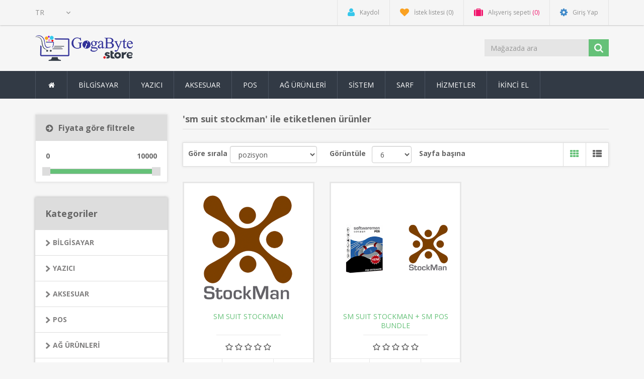

--- FILE ---
content_type: text/html; charset=utf-8
request_url: https://store.gigabyteltd.com/sm-suit-stockman
body_size: 9964
content:
<!DOCTYPE html><html lang=tr dir=ltr class=html-product-tag-page><head><title>Gigabyte Ltd | Bilgisayar Bile&#x15F;enleri, Yaz&#x131;l&#x131;m ve Otomasyon &#xC7;&#xF6;z&#xFC;mleri-&#x27;sm suit stockman&#x27; ile etiketlenen &#xFC;r&#xFC;nler</title><meta charset=UTF-8><meta name=description content="Gigabyte Ltd olarak bilgisayar bileşenleri, yazılım çözümleri ve otomasyon sistemlerinde uzmanız. Barkodlu sistemlerden el terminallerine kadar profesyonel ürün ve hizmetler sunuyoruz."><meta name=keywords content="bilgisayar,ekran kartı,yazılım,otomasyon,el terminali,barkod yazıcı,gigabyte,stok yazılımı,sm mobile"><meta http-equiv=X-UA-Compatible content="IE=edge"><meta name=generator content=nopCommerce><meta name=viewport content="width=device-width, initial-scale=1"><link rel=preload as=font href=/Themes/NobleTheme/Content/fonts/fontawesome-webfont.woff2 crossorigin><link rel=stylesheet href="/css/ProductsByTag.Head.styles.css?v=k7BhHQAUDGcOnykr1JgRu4Yc4Ho"><link rel=stylesheet href="https://fonts.googleapis.com/css?family=Open+Sans:400,700&amp;display=swap"><link rel=apple-touch-icon sizes=180x180 href=/icons/icons_0/apple-touch-icon.png><link rel=icon type=image/png sizes=32x32 href=/icons/icons_0/favicon-32x32.png><link rel=icon type=image/png sizes=192x192 href=/icons/icons_0/android-chrome-192x192.png><link rel=icon type=image/png sizes=16x16 href=/icons/icons_0/favicon-16x16.png><link rel=manifest href=/icons/icons_0/site.webmanifest><link rel=mask-icon href=/icons/icons_0/safari-pinned-tab.svg color=#5bbad5><link rel="shortcut icon" href=/icons/icons_0/favicon.ico><meta name=msapplication-TileColor content=#2d89ef><meta name=msapplication-TileImage content=/icons/icons_0/mstile-144x144.png><meta name=msapplication-config content=/icons/icons_0/browserconfig.xml><meta name=theme-color content=#ffffff><!--[if lt IE 9]><script src=https://oss.maxcdn.com/libs/respond.js/1.3.0/respond.min.js></script><![endif]--><body><input name=__RequestVerificationToken type=hidden value=CfDJ8HdZssCj6EFOvev5j5KZtapdJZDXC-b8mOVs1znjZJwkq3ZqQlcGx4QfmYe-qCZ102HXXIlu0oj7XERKeLCNQaV8db8cHOtH2_zwqmZHUliuZ8iM4tDEsVzd77a2Kx69Xdgh9zEs5Zocb5CtALXHsR0> <!--[if lt IE 7]><p class=chromeframe>You are using an <strong>outdated</strong> browser. Please <a href="http://browsehappy.com/">upgrade your browser</a> or <a href="http://www.google.com/chromeframe/?redirect=true">activate Google Chrome Frame</a> to improve your experience.</p><![endif]--><div class=ajax-loading-block-window style=display:none></div><div id=dialog-notifications-success title=Bildirim style=display:none></div><div id=dialog-notifications-error title=Hata style=display:none></div><div id=dialog-notifications-warning title=Uyarı style=display:none></div><div id=bar-notification class=bar-notification-container data-close=Kapat></div><!--[if lte IE 8]><div style=clear:both;height:59px;text-align:center;position:relative><a href=http://www.microsoft.com/windows/internet-explorer/default.aspx target=_blank> <img src=/Themes/NobleTheme/Content/images/ie_warning.jpg height=42 width=820 alt="You are using an outdated browser. For a faster, safer browsing experience, upgrade for free today."> </a></div><![endif]--><div class=master-wrapper-page><div class=admin-header-link><ul></ul></div><div class=header><div class=header-upper><div class=container><div class=row><div class=col-md-3><div class=header-selectors-wrapper><div class=language-selector><select id=customerlanguage name=customerlanguage onchange=setLocation(this.value) aria-label="Dil seçicisi"><option selected value="https://store.gigabyteltd.com/changelanguage/2?returnUrl=%2Fsm-suit-stockman">TR<option value="https://store.gigabyteltd.com/changelanguage/1?returnUrl=%2Fsm-suit-stockman">EN</select></div></div></div><div class="col-md-9 header-upper-right pull-right"><div class=header-links-wrapper><div class="header-links header-top-right"><ul><li class=register><a href="/register?returnUrl=%2Fsm-suit-stockman" class=ico-register><i class="fa fa-user"></i> <span>Kaydol</span></a><li class=my-wishlist><a href=/wishlist class=ico-wishlist> <i class="fa fa-heart"></i> <span class=wishlist-label>İstek listesi</span> <span class=wishlist-qty>(0)</span> </a><li class="dropdown my-cart" id=topcartlink><a href=/cart class=ico-cart> <i class="fa fa-suitcase"></i> <span class=cart-label>Alışveriş sepeti</span> <span class=cart-qty>(0)</span> </a><ul class=dropdown-menu role=menu><li id=flyout-cart class=flyout-cart><div class=mini-shopping-cart><div class=empty-shopping-cart>You have no items in your shopping cart.</div></div></ul><li class=login><a href="/login?returnUrl=%2Fsm-suit-stockman" class=ico-login><i class="fa fa-gear"></i> <span>Giriş Yap</span></a></ul></div></div></div></div></div></div><div class=header-lower><div class=container><div class=row><div class="col-xs-12 col-sm-3 col-md-3"><div class=header-logo><a href="/"> <img alt="Gigabyte Mağaza" src=https://store.gigabyteltd.com/images/thumbs/0003399_0001194_StoreGigabyteLogoSmall.png> </a></div></div><div class="col-xs-12 col-sm-5 col-md-4 col-lg-3 pull-right"><div class=search-box><form method=get class="navbar-form navbar-left" id=small-search-box-form action=/search><div class=form-group><input type=text class="search-nav form-control" id=small-searchterms autocomplete=off placeholder="Mağazada ara" name=q aria-label="Mağazada ara"> <button type=submit class="btn search-box-button"></button></div></form></div></div></div></div></div></div><div class=header-menu><div class=container><div class=row><div class=col-md-12><div class=main-menu><nav class="navbar navbar-inverse category-menu"><div class=navbar-header><button aria-expanded=false data-target=#mobile-menu data-toggle=collapse class="navbar-toggle collapsed" type=button> <span class=sr-only>Toggle navigation</span> <span class=icon-bar></span> <span class=icon-bar></span> <span class=icon-bar></span> </button></div><div id=mobile-menu class="collapse navbar-collapse"><ul class="nav navbar-nav"><li class=home-wrapper><a href="/"><i class="fa fa-home fa-fw"></i></a><li class=dropdown><span class="fa fa-angle-down visible-xs"></span> <a class=dropdown-toggle href=/bilgisayar role=button aria-expanded=false> B&#x130;LG&#x130;SAYAR </a><ul class="dropdown-menu sub-menusublist first-level" role=menu><li><a href=/all-in-one> ALL IN ONE </a><li><a href=/masaustu> MASA&#xDC;ST&#xDC; </a><li><a href=/monitor> MON&#x130;T&#xD6;R </a><li><a href=/pc-notebook> NOTEBOOK </a><li><a href=/tablet> TABLET </a><li><a href=/tv-2> TV </a><li><a href=/ceptelefonu> CEP TELEFONU </a><li class=dropdown><span class="fa fa-angle-down visible-xs"></span> <a class=dropdown-toggle href=/harici-donanimlar role=button aria-expanded=false> HAR&#x130;C&#x130; DONANIMLAR </a><ul class="dropdown-menu sub-menusublist first-level" role=menu><li><a href=/goruntu-kablosu> G&#xD6;R&#xDC;NT&#xDC; KABLOSU </a><li><a href=/hafiza-kartlari> HAFIZA KARTLARI </a><li><a href=/hoparlor> HOPARL&#xD6;R </a><li><a href=/kulaklik> KULAKLIK </a><li><a href=/harici-modem> MODEM </a><li><a href=/fare-klavye> FARE / KLAVYE </a><li><a href=/oyun-konsolu> OYUN KONSOL </a><li><a href=/web-kamerasi> WEB KAMERASI </a><li><a href=/harici-kasa> KASA </a><li><a href=/bellek> KART OKUYUCU </a><li><a href=/harddisk> HARDDISK </a><li><a href=/harici-adaptor> USB ADAPT&#xD6;R </a><li><a href=/harici-donusturucu> D&#xD6;N&#xDC;&#x15E;T&#xDC;R&#xDC;C&#xDC; </a><li><a href=/kablo-cevirici> KABLO &#xC7;EV&#x130;R&#x130;C&#x130; </a><li><a href=/harici-diger> D&#x130;&#x11E;ER </a></ul><li class=dropdown><span class="fa fa-angle-down visible-xs"></span> <a class=dropdown-toggle href=/dahili-donanimlar role=button aria-expanded=false> DAH&#x130;L&#x130; DONANIMLAR </a><ul class="dropdown-menu sub-menusublist first-level" role=menu><li><a href=/anakart> ANAKART </a><li><a href=/bellekler> BELLEKLER </a><li><a href=/ekran-karti> EKRAN KARTI </a><li><a href=/fan-sogutucu> FAN / SO&#x11E;UTUCU </a><li><a href=/dahili-harddisk> HARDDISK </a><li><a href=/dahili-kablo> KABLO </a><li><a href=/dahili-islemci> &#x130;&#x15E;LEMC&#x130; </a><li><a href=/kart-okuyucu> KART OKUYUCU </a><li><a href=/network-karti> NETWORK KARTI </a><li><a href=/optik-surucu> OPT&#x130;K S&#xDC;R&#xDC;C&#xDC; </a><li><a href=/pil> P&#x130;L </a><li><a href=/guc-kaynagi> G&#xDC;&#xC7; KAYNA&#x11E;I </a><li><a href=/dahili-diger> D&#x130;&#x11E;ER </a></ul><li class=dropdown><span class="fa fa-angle-down visible-xs"></span> <a class=dropdown-toggle href=/yazilimlar role=button aria-expanded=false> YAZILIMLAR </a><ul class="dropdown-menu sub-menusublist first-level" role=menu><li><a href=/antivirus> ANT&#x130;V&#x130;R&#xDC;S </a><li><a href=/softwaremen> SOFTWAREMEN </a><li><a href=/microsoft> MICROSOFT </a></ul></ul><li class=dropdown><span class="fa fa-angle-down visible-xs"></span> <a class=dropdown-toggle href=/yazici-urunleri role=button aria-expanded=false> YAZICI </a><ul class="dropdown-menu sub-menusublist first-level" role=menu><li><a href=/yazici-tarayici> TARAYICI </a><li><a href=/deskjet> DESKJET </a><li><a href=/dotmatrix> DOTMATR&#x130;X </a><li><a href=/fis> F&#x130;&#x15E; </a><li><a href=/yazici-lazerjet> LAZERJET </a><li><a href=/yazici-mobil> MOB&#x130;L </a><li><a href=/yazici-tankli> TANK </a><li><a href=/barkod> BARKOD </a><li><a href=/3d-yazicilar> 3D YAZICILAR </a></ul><li class=dropdown><span class="fa fa-angle-down visible-xs"></span> <a class=dropdown-toggle href=/aksesuar role=button aria-expanded=false> AKSESUAR </a><ul class="dropdown-menu sub-menusublist first-level" role=menu><li><a href=/el-terminali> EL TERM&#x130;NAL&#x130; </a><li><a href=/aksesuar-kamera> KAMERA </a><li><a href=/notebook> NOTEBOOK </a><li><a href=/rack-kabin> RACK-KAB&#x130;N </a><li><a href=/sunucu> SUNUCU </a><li><a href=/aksesuar-terazi-kantar> TERAZ&#x130; / KANTAR </a><li><a href=/yazarkasa-pos> YAZARKASA / POS </a><li><a href=/yazici> YAZICI </a><li><a href=/aksesuar-okuyucu> OKUYUCU </a><li><a href=/vr> SANAL GER&#xC7;EKL&#x130;K </a><li><a href=/mobil> MOB&#x130;L </a><li><a href=/ag> A&#x11E; </a><li><a href=/aksesuar-diger> D&#x130;&#x11E;ER </a></ul><li class=dropdown><span class="fa fa-angle-down visible-xs"></span> <a class=dropdown-toggle href=/pos-urunleri role=button aria-expanded=false> POS </a><ul class="dropdown-menu sub-menusublist first-level" role=menu><li><a href=/barkod-okuyucu> BARKOD OKUYUCU </a><li><a href=/pos-el-terminali> EL TERM&#x130;NAL&#x130; </a><li><a href=/pos-fiyat-gor> F&#x130;YAT G&#xD6;R </a><li><a href=/pos-pos-pc> POS PC </a><li><a href=/pos-personel-takip> PERSONEL TAK&#x130;P </a><li><a href=/pos-terazi-kantar> TERAZ&#x130; / KANTAR </a><li><a href=/pos-yazarkasa> YAZARKASA / POS </a><li><a href=/pos-yazilimlari> POS YAZILIMLARI </a></ul><li class=dropdown><span class="fa fa-angle-down visible-xs"></span> <a class=dropdown-toggle href=/ag-urunleri role=button aria-expanded=false> A&#x11E; &#xDC;R&#xDC;NLER&#x130; </a><ul class="dropdown-menu sub-menusublist first-level" role=menu><li><a href=/ag-erisim-noktasi> ER&#x130;&#x15E;&#x130;M NOKTASI </a><li><a href=/ag-antenler> ANTENLER </a><li><a href=/ag-fiber> FIBER </a><li><a href=/ag-guvenlik-duvari> FIREWALL </a><li><a href=/ag-kablolar> KABLOLAR </a><li><a href=/kvm-anahtari> KVM ANAHTARI </a><li><a href=/ag-yonlendirici> Y&#xD6;NLEND&#x130;R&#x130;C&#x130; </a><li><a href=/anahtar> ANAHTAR </a><li><a href=/ag-kamera> KAMERA </a><li><a href=/ag-adaptor> ADAPT&#xD6;R </a><li><a href=/ag-caller-id> CALLERID </a><li><a href=/sensor> SENS&#xD6;R </a></ul><li class=dropdown><span class="fa fa-angle-down visible-xs"></span> <a class=dropdown-toggle href=/sistem role=button aria-expanded=false> S&#x130;STEM </a><ul class="dropdown-menu sub-menusublist first-level" role=menu><li><a href=/led-ekranlar-2> LED EKRANLAR </a><li><a href=/projeksiyon-2> PROJEKSIYON </a><li><a href=/sistem-kamera> KAMERA </a><li><a href=/sistem-rack-kabin> RACK KAB&#x130;N </a><li><a href=/sistem-sunucu> SUNUCU </a><li><a href=/ups> UPS </a><li><a href=/veri-depolama> VER&#x130; DEPOLAMA </a><li><a href=/izleme-sistemi> &#x130;ZLEME S&#x130;STEM&#x130; </a><li><a href=/urun-koruma> &#xDC;R&#xDC;N KORUMA </a><li class=dropdown><span class="fa fa-angle-down visible-xs"></span> <a class=dropdown-toggle href=/malzeme-2 role=button aria-expanded=false> MALZEME </a><ul class="dropdown-menu sub-menusublist first-level" role=menu><li><a href=/g%C3%BC%C3%A7-kablosu> G&#xDC;&#xC7; KABLOSU </a><li><a href=/malzeme-elektrik> ELEKTRIK </a><li><a href=/malzeme-elektronik> ELEKTRONIK </a><li><a href=/montaj-urunleri-2> MONTAJ URUNLERI </a><li><a href=/tamirat-bakim-2> TAMIRAT-BAKIM </a><li><a href=/konnektor> KONNEKT&#xD6;R </a><li><a href=/klima-2> KL&#x130;MA </a></ul></ul><li class=dropdown><span class="fa fa-angle-down visible-xs"></span> <a class=dropdown-toggle href=/sarf role=button aria-expanded=false> SARF </a><ul class="dropdown-menu sub-menusublist first-level" role=menu><li><a href=/etiket> ET&#x130;KET </a><li><a href=/m%C3%BCrekkep-kartus> M&#xDC;REKKEP/KARTU&#x15E; </a><li><a href=/termal-rulo> TERMAL RULO </a><li><a href=/toner> TONER </a><li><a href=/yazici-serit> YAZICI &#x15E;ER&#x130;T </a><li><a href=/ribbon> RIBBON </a><li><a href=/%C3%BCr%C3%BCn-koruma> &#xDC;R&#xDC;N KORUMA </a></ul><li class=dropdown><span class="fa fa-angle-down visible-xs"></span> <a class=dropdown-toggle href=/hizmetler role=button aria-expanded=false> H&#x130;ZMETLER </a><ul class="dropdown-menu sub-menusublist first-level" role=menu><li><a href=/servistehizmetler> SERV&#x130;STE </a><li><a href=/yerindehizmetler> YER&#x130;NDE </a><li><a href=/kont%C3%B6r> KONT&#xD6;R </a><li><a href=/diger-yazilim-hizmet> D&#x130;&#x11E;ER </a></ul><li class=dropdown><span class="fa fa-angle-down visible-xs"></span> <a class=dropdown-toggle href=/ikinci-el role=button aria-expanded=false> &#x130;K&#x130;NC&#x130; EL </a><ul class="dropdown-menu sub-menusublist first-level" role=menu><li><a href=/ag-aksamlari> A&#x11E; AKSAMLARI </a><li><a href=/pos-ve-aksamlari-2> POS VE AKSAMLARI </a><li><a href=/terazi-ve-kantar-2> TERAZI VE KANTAR </a><li><a href=/ikinciel-bilgisayar> BILGISAYAR </a><li><a href=/d%C4%B0%C4%9Fer-5> D&#x130;&#x11E;ER </a></ul></ul></div></nav></div></div></div></div></div><div class=master-wrapper-content><div class=container><div class=row><div class=col-md-12></div></div><div class=ajax-loading-block-window style=display:none><div class=loading-image></div></div></div><div class=master-column-wrapper><div class=container><div class=row><div class="sidebar col-md-3"><div class="block product-filters product-filters-wrapper"><div class="product-filter price-range-filter well"><div class=filter-title><i class="fa fa-arrow-circle-right"></i> <strong>Fiyata göre filtrele</strong></div><div class=filter-content><div class=selected-price-range><span class=from></span> <span class=to></span></div><div id=price-range-slider></div></div></div></div><div class="block block-category-navigation well box-shadow-wrapper"><div class="title main-title"><strong>Kategoriler</strong></div><div class=listbox><ul class="nav nav-list"><li class=inactive><a href=/bilgisayar> B&#x130;LG&#x130;SAYAR </a><li class=inactive><a href=/yazici-urunleri> YAZICI </a><li class=inactive><a href=/aksesuar> AKSESUAR </a><li class=inactive><a href=/pos-urunleri> POS </a><li class=inactive><a href=/ag-urunleri> A&#x11E; &#xDC;R&#xDC;NLER&#x130; </a><li class=inactive><a href=/sistem> S&#x130;STEM </a><li class=inactive><a href=/sarf> SARF </a><li class=inactive><a href=/hizmetler> H&#x130;ZMETLER </a><li class=inactive><a href=/ikinci-el> &#x130;K&#x130;NC&#x130; EL </a></ul></div></div><div class="block block-manufacturer-navigation well box-shadow-wrapper"><div class="title main-title"><strong>Üreticiler</strong></div><div class=listbox><ul class="nav nav-list"><li class=inactive><a href=/birch-2>BIRCH</a><li class=inactive><a href=/microsoft-2>MICROSOFT</a></ul><div class=view-all><a href=/manufacturer/all>Hepsini gör</a></div></div></div><div class="block block-popular-tags well box-shadow-wrapper"><div class="title main-title"><strong>Popüler etiketler</strong></div><div class=listbox><div class=tags><ul class="nav nav-pills"><li><a href=/8gb style=font-size:80%>8gb<span>,</span></a>&nbsp;<li><a href=/adapter-2 style=font-size:100%>adapter<span>,</span></a>&nbsp;<li><a href=/adaptor-2 style=font-size:85%>adaptor<span>,</span></a>&nbsp;<li><a href=/adapt%C3%B6r style=font-size:80%>adapt&#xF6;r<span>,</span></a>&nbsp;<li><a href=/a%C4%9F style=font-size:85%>a&#x11F;<span>,</span></a>&nbsp;<li><a href=/black style=font-size:100%>black<span>,</span></a>&nbsp;<li><a href=/cable style=font-size:150%>cable<span>,</span></a>&nbsp;<li><a href=/hp style=font-size:90%>hp<span>,</span></a>&nbsp;<li><a href=/kablo style=font-size:120%>kablo<span>,</span></a>&nbsp;<li><a href=/lenovo style=font-size:90%>lenovo<span>,</span></a>&nbsp;<li><a href=/network-2 style=font-size:85%>network<span>,</span></a>&nbsp;<li><a href=/pc style=font-size:85%>pc<span>,</span></a>&nbsp;<li><a href=/ram style=font-size:90%>ram<span>,</span></a>&nbsp;<li><a href=/siyah style=font-size:85%>siyah<span>,</span></a>&nbsp;<li><a href=/usb-2 style=font-size:100%>usb<span>,</span></a>&nbsp;</ul></div><div class=view-all><a href=/producttag/all>Hepsini gör</a></div></div></div></div><div class="main-content col-md-9"><div class="page product-tag-page"><div class="page-title panel-heading"><h1>&#x27;sm suit stockman&#x27; ile etiketlenen &#xFC;r&#xFC;nler</h1></div><div class=page-body><div class="product-selectors clearfix"><div class="product-sorting col-xs-12 col-sm-4 col-md-4 pull-text-center product-sorting-view"><div class=row><div class="col-sm-4 col-md-4 remove_right_padding product-span"><label>Göre sırala</label></div><div class="col-sm-8 col-md-8 remove_left_padding"><select aria-label="Ürün sıralama düzenini seç" class="form-control dropdown-filter" id=products-orderby name=products-orderby><option selected value=0>pozisyon<option value=5>&#x130;sim: A&#x27;dan Z&#x27;ye<option value=6>&#x130;sim: Z&#x27;den A&#x27;ya<option value=10>Fiyat: D&#xFC;&#x15F;&#xFC;kten y&#xFC;kse&#x11F;e<option value=11>Fiyat pahal&#x131;dan ucuza<option value=15>Olu&#x15F;turma tarihi</select></div></div></div><div class="product-page-size col-xs-12 col-sm-4 col-md-4 pull-text-center product-page-view"><div class=row><div class="col-sm-4 col-md-4 product-span"><label>Görüntüle</label></div><div class="col-sm-4 col-md-4 remove_left_padding remove_right_padding"><select aria-label="Sayfa başına ürün sayısını seçin" class="form-control dropdown-filter" id=products-pagesize name=products-pagesize><option value=3>3<option selected value=6>6<option value=9>9<option value=18>18</select></div><div class="col-sm-4 col-md-4 perpage"><label>Sayfa başına</label></div></div></div><div class="product-viewmode col-xs-12 col-sm-4 col-md-4 pull-text-center"><div class=row><div class="col-xs-12 col-sm-12 col-md-12 remove_left_padding remove_right_padding grid-list-icon pull-right"><div class=list-grid-view><a class="viewmode-icon grid selected" data-viewmode=grid title=Kafes><i class="fa fa-th"></i></a> <a class="viewmode-icon list" data-viewmode=list title=Liste><i class="fa fa-th-list"></i></a></div></div></div></div></div><div class=products-container><div class=ajax-products-busy></div><div class=products-wrapper><div class=product-grid><div class=item-grid><div class=row><div class="item-box col-xs-12 col-sm-4 col-md-4 product-align"><div class=thumbnail><div class="product-item clearfix" data-productid=593><div class=picture><a href=/PRG-01-001 title="SM SUIT STOCKMAN için detayları göster"> <img class=lazyOwl alt="SM SUIT STOCKMAN resmi" data-src=https://store.gigabyteltd.com/images/thumbs/0000590_sm-suit-stockman_415.png src=https://store.gigabyteltd.com/images/thumbs/0000590_sm-suit-stockman_415.png title="SM SUIT STOCKMAN için detayları göster"> </a></div><div class=caption><div class=details><h3 class=product-title><a href=/PRG-01-001>SM SUIT STOCKMAN</a></h3><div class=product-border-bottom></div><div class=product-rating-box title="0 inceleme"><div class=rating><div style=width:0%></div></div></div><div class=description>SM SUIT STOCKMAN</div><div class=add-info><div class=buttons><div class=product-addtocart-wrapper><button type=button data-toggle=tooltip data-placement=top title="Add to Cart" class="btn btn-primary product-box-add-to-cart-button" onclick="return AjaxCart.addproducttocart_catalog(&#34;/addproducttocart/catalog/593/1/1&#34;),!1">Sepete ekle</button></div><div class=prices><span class="price actual-price">$504.60</span></div><div class=wishlist-btn-wrapper><button type=button data-toggle=tooltip data-placement=top class="button-2 add-to-wishlist-button" title="İstek listesine ekle" onclick="return AjaxCart.addproducttocart_catalog(&#34;/addproducttocart/catalog/593/2/1&#34;),!1">İstek listesine ekle</button></div></div></div></div></div></div></div></div><div class="item-box col-xs-12 col-sm-4 col-md-4 product-align"><div class=thumbnail><div class="product-item clearfix" data-productid=667><div class=picture><a href=/PRG-01-040 title="SM SUIT STOCKMAN + SM POS BUNDLE için detayları göster"> <img class=lazyOwl alt="SM SUIT STOCKMAN + SM POS BUNDLE resmi" data-src=https://store.gigabyteltd.com/images/thumbs/0000682_sm-suit-stockman-sm-pos-bundle_415.png src=https://store.gigabyteltd.com/images/thumbs/0000682_sm-suit-stockman-sm-pos-bundle_415.png title="SM SUIT STOCKMAN + SM POS BUNDLE için detayları göster"> </a></div><div class=caption><div class=details><h3 class=product-title><a href=/PRG-01-040>SM SUIT STOCKMAN &#x2B; SM POS BUNDLE</a></h3><div class=product-border-bottom></div><div class=product-rating-box title="0 inceleme"><div class=rating><div style=width:0%></div></div></div><div class=description>SM SUIT STOCKMAN + SM POS BUNDLE</div><div class=add-info><div class=buttons><div class=product-addtocart-wrapper><button type=button data-toggle=tooltip data-placement=top title="Add to Cart" class="btn btn-primary product-box-add-to-cart-button" onclick="return AjaxCart.addproducttocart_catalog(&#34;/addproducttocart/catalog/667/1/1&#34;),!1">Sepete ekle</button></div><div class=prices><span class="price actual-price">$638.00</span></div><div class=wishlist-btn-wrapper><button type=button data-toggle=tooltip data-placement=top class="button-2 add-to-wishlist-button" title="İstek listesine ekle" onclick="return AjaxCart.addproducttocart_catalog(&#34;/addproducttocart/catalog/667/2/1&#34;),!1">İstek listesine ekle</button></div></div></div></div></div></div></div></div></div></div></div></div></div></div></div></div></div></div></div></div><div class=footer><div class=footer-upper><div class=container><div class=row><div class="column information col-sm-3 col-md-3"><div class="title information-title"><strong>Bilgi</strong></div><ul class="nav nav-list"><li><a href=/return-conditions>&#x130;ade Ko&#x15F;ullar&#x131;</a><li><a href=/terms-of-payment-2>&#xD6;deme Ko&#x15F;ullar&#x131;</a><li><a href=/warranty-conditions-2>Garanti Ko&#x15F;ullar&#x131;</a><li><a href=/shipping-returns>Teslimat Ko&#x15F;ullar&#x131;</a><li><a href=/privacy-notice>Gizlilik Politikas&#x131;</a><li><a>Hakk&#x131;m&#x131;zda</a><li><a href=/contactus>Bizimle iletişime geçin</a></ul></div><div class="column customer-service col-sm-3 col-md-3"><div class="title service-title"><strong>Müşteri hizmetleri</strong></div><ul class="nav nav-list"><li><a href=/news>Haberler</a><li><a href=/recentlyviewedproducts>Son görüntülenen ürünler</a><li><a href=/compareproducts>Ürün listesini karşılaştır</a><li><a href=/newproducts>Yeni ürünler</a><li><a href=/m%C3%BC%C5%9Fteri-destek-merkezi>M&#xFC;&#x15F;teri Destek Merkezi</a></ul></div><div class="column my-account col-sm-3 col-md-3"><div class="title myaccount-title"><strong>Hesabım</strong></div><ul class="nav nav-list"><li><a href=/customer/info>Hesabım</a><li><a href=/order/history>Siparişler</a><li><a href=/customer/addresses>Adresler</a><li><a href=/cart>Alışveriş sepeti</a><li><a href=/wishlist>İstek listesi</a></ul></div><div class="column follow-us col-sm-3 col-md-3"><div class=social><div class="title newsletter-title"><strong>Bizi takip et</strong></div><div class="block block-newsletter"><div class=listbox><div id=newsletter-subscribe-block class=newsletter-subscribe-block><span>Haber bülteni</span><div class=newsletter-email><div class=form-group><input id=newsletter-email class="newsletter-subscribe-text form-control" placeholder="E-posta adresinizi girin..." aria-label="Haber bültenimize kaydolun" type=email name=NewsletterEmail> <button type=button id=newsletter-subscribe-button class="btn btn-default newsletter-subscribe-button">Abone ol</button></div><span class=field-validation-valid data-valmsg-for=NewsletterEmail data-valmsg-replace=true></span></div></div><div class=newsletter-validation><span id=subscribe-loading-progress style=display:none class=please-wait>Bekleyin...</span> <span class=field-validation-valid data-valmsg-for=NewsletterEmail data-valmsg-replace=true></span></div><div id=newsletter-result-block class="newsletter-result-block newsletter-result"></div></div></div><h4>Bizi takip et</h4><ul class="nav nav-list social-icons"><li class=facebook><a href="https://www.facebook.com/gigabytelimited/" target=_blank rel="noopener noreferrer"><i class="fa fa-facebook"></i></a><li class=twitter><a href=https://twitter.com/gigabyteltd target=_blank rel="noopener noreferrer"><i class="fa fa-twitter"></i></a><li class=rss><a href=/news/rss/2><i class="fa fa-rss"></i></a><li class=youtube><a href=https://www.youtube.com/channel/UCla360_tWBljcuO6CrHZQIw target=_blank rel="noopener noreferrer"><i class="fa fa-youtube"></i></a></ul></div></div></div></div></div><div class=footer-lower><div class=container><div class=row><div class="col-xs-12 col-sm-4 col-md-4"><div class=footer-information></div><div class=poweredby>Powered by <a target=_blank href="https://www.nopcommerce.com/" rel=nofollow>nopCommerce</a></div></div><div class="col-xs-12 col-sm-4 col-md-4 footer-store-theme"><div class=footer-disclaimer>Telif hakkı &copy; 2026 Gigabyte Mağaza. Tüm hakları saklıdır.</div></div><div class="col-xs-12 col-sm-4 col-md-4"><div class="designedby pull-right"><div class=footer-theme-credit><a href="http://themes.nopaccelerate.com/themes/nopaccelerate-noble-theme/" target=_blank title="Responsive Noble Theme for nopCommerce">nopAccelerate Noble Theme</a></div><div class=footer-designedby>Theme by <a target=_blank href="http://www.nopaccelerate.com/">nopAccelerate</a></div></div></div></div></div></div></div></div><script>var Tawk_API=Tawk_API||{},Tawk_LoadStart=new Date;(function(){var n=document.createElement("script"),t=document.getElementsByTagName("script")[0];n.async=!0;n.src="https://embed.tawk.to/5eb55bf7967ae56c5217fa16/1e7t4mifd";n.charset="UTF-8";n.setAttribute("crossorigin","*");t.parentNode.insertBefore(n,t)})()</script><script src="/js/ProductsByTag.Footer.scripts.js?v=uOO7TlzV-3JkFZhAarkkVVWjDu4"></script><script src="/lib_npm/jquery-ui-touch-punch/jquery.ui.touch-punch.min.js?v=8scY86kHGUrcEyyYyv3jwGPXLQM"></script><script>$(document).ready(function(){var n=$("#products-orderby");n.on("change",function(){CatalogProducts.getProducts()});$(CatalogProducts).on("before",function(t){t.payload.urlBuilder.addParameter("orderby",n.val())})})</script><script>$(document).ready(function(){var n=$("#products-pagesize");n.on("change",function(){CatalogProducts.getProducts()});$(CatalogProducts).on("before",function(t){t.payload.urlBuilder.addParameter("pagesize",n.val())})})</script><script>$(document).ready(function(){var n=$("[data-viewmode]");n.on("click",function(){return $(this).hasClass("selected")||(n.toggleClass("selected"),CatalogProducts.getProducts()),!1});$(CatalogProducts).on("before",function(n){var t=$("[data-viewmode].selected");t&&n.payload.urlBuilder.addParameter("viewmode",t.data("viewmode"))})})</script><script>function addPagerHandlers(){$("[data-page]").on("click",function(n){return n.preventDefault(),CatalogProducts.getProducts($(this).data("page")),!1})}$(document).ready(function(){CatalogProducts.init({ajax:!0,browserPath:"/sm-suit-stockman",fetchUrl:"/tag/products?tagId=316"});addPagerHandlers();$(CatalogProducts).on("loaded",function(){addPagerHandlers()})})</script><script>function setSelectedPriceRange(n,t){var i=$(".selected-price-range");$(".from",i).html(n);$(".to",i).html(t)}$(document).ready(function(){var n=$("#price-range-slider");n.slider({range:!0,min:0,max:1e4,values:[0,1e4],slide:function(n,t){setSelectedPriceRange(t.values[0],t.values[1])},stop:function(){CatalogProducts.getProducts()}});setSelectedPriceRange(n.slider("values",0),n.slider("values",1));$(CatalogProducts).on("before",function(t){var i=n.slider("values");i&&i.length>0&&t.payload.urlBuilder.addParameter("price",i.join("-"))})})</script><script>$("#small-search-box-form").on("submit",function(n){$("#small-searchterms").val()==""&&(alert("Lütfen bir arama anahtar kelimesi girin"),$("#small-searchterms").focus(),n.preventDefault())})</script><script>$(document).ready(function(){var n,t;$("#small-searchterms").autocomplete({delay:500,minLength:3,source:"/catalog/searchtermautocomplete",appendTo:".search-box",select:function(n,t){return $("#small-searchterms").val(t.item.label),setLocation(t.item.producturl),!1},open:function(){n&&(t=document.getElementById("small-searchterms").value,$(".ui-autocomplete").append('<li class="ui-menu-item" role="presentation"><a href="/search?q='+t+'">Tüm sonuçları göster ...<\/a><\/li>'))}}).data("ui-autocomplete")._renderItem=function(t,i){var r=i.label;return n=i.showlinktoresultsearch,r=htmlEncode(r),$("<li><\/li>").data("item.autocomplete",i).append("<a><span>"+r+"<\/span><\/a>").appendTo(t)}})</script><script>var localized_data={AjaxCartFailure:"Ürün eklenemedi. Lütfen sayfayı yenileyin ve bir kez daha deneyin."};AjaxCart.init(!1,".header-links .cart-qty",".header-links .wishlist-qty","#flyout-cart",localized_data)</script><script>$(document).ready(function(){$("#mobile-menu .dropdown .fa-angle-down").on("click",function(){var n=$(this);n.siblings("ul.dropdown-menu").slideToggle("slow",function(){n.siblings("ul.dropdown-menu").css("display")=="block"?n.addClass("rotate"):n.siblings("ul.dropdown-menu").css("display")=="none"&&n.removeClass("rotate")})})})</script><script>function newsletter_subscribe(n){var i=$("#subscribe-loading-progress"),t;i.show();t={subscribe:n,email:$("#newsletter-email").val()};addAntiForgeryToken(t);$.ajax({cache:!1,type:"POST",url:"/subscribenewsletter",data:t,success:function(n){$("#newsletter-result-block").html(n.Result);n.Success?($("#newsletter-subscribe-block").hide(),$("#newsletter-result-block").show()):$("#newsletter-result-block").fadeIn("slow").delay(2e3).fadeOut("slow")},error:function(){alert("Failed to subscribe.")},complete:function(){i.hide()}})}$(document).ready(function(){$("#newsletter-subscribe-button").on("click",function(){newsletter_subscribe("true")});$("#newsletter-email").on("keydown",function(n){if(n.keyCode==13)return $("#newsletter-subscribe-button").trigger("click"),!1})})</script>